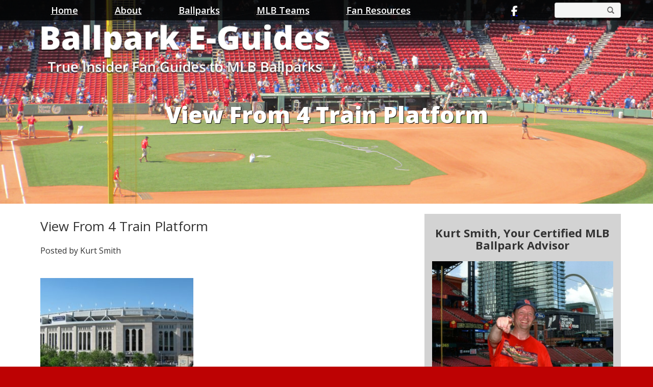

--- FILE ---
content_type: text/html; charset=UTF-8
request_url: https://ballparkeguides.com/yankee-stadium-guide/view-from-4-train-platform-2/
body_size: 11747
content:
	 <!DOCTYPE html>
<html lang="en-US">
  <head>
	<meta name="p:domain_verify" content="ee2e723c529782db4786962a1b41503d"/>
    <meta charset="UTF-8">
    <meta http-equiv="X-UA-Compatible" content="IE=edge">
    <meta name="viewport" content="width=device-width, initial-scale=1">
    <meta name="google-site-verification" content="7NaTJbAYW2FBxwfibgmR005IEufXfWVxWhASSGVTThg" />
	<meta name='robots' content='index, follow, max-image-preview:large, max-snippet:-1, max-video-preview:-1' />
	<style>img:is([sizes="auto" i], [sizes^="auto," i]) { contain-intrinsic-size: 3000px 1500px }</style>
	
	<!-- This site is optimized with the Yoast SEO plugin v26.4 - https://yoast.com/wordpress/plugins/seo/ -->
	<title>View From 4 Train Platform - MLB Ballpark Guides</title>
	<link rel="canonical" href="https://ballparkeguides.com/yankee-stadium-guide/view-from-4-train-platform-2/" />
	<meta property="og:locale" content="en_US" />
	<meta property="og:type" content="article" />
	<meta property="og:title" content="View From 4 Train Platform - MLB Ballpark Guides" />
	<meta property="og:url" content="https://ballparkeguides.com/yankee-stadium-guide/view-from-4-train-platform-2/" />
	<meta property="og:site_name" content="MLB Ballpark Guides" />
	<meta property="og:image" content="https://ballparkeguides.com/yankee-stadium-guide/view-from-4-train-platform-2" />
	<meta property="og:image:width" content="502" />
	<meta property="og:image:height" content="377" />
	<meta property="og:image:type" content="image/jpeg" />
	<meta name="twitter:card" content="summary_large_image" />
	<script type="application/ld+json" class="yoast-schema-graph">{"@context":"https://schema.org","@graph":[{"@type":"WebPage","@id":"https://ballparkeguides.com/yankee-stadium-guide/view-from-4-train-platform-2/","url":"https://ballparkeguides.com/yankee-stadium-guide/view-from-4-train-platform-2/","name":"View From 4 Train Platform - MLB Ballpark Guides","isPartOf":{"@id":"https://ballparkeguides.com/#website"},"primaryImageOfPage":{"@id":"https://ballparkeguides.com/yankee-stadium-guide/view-from-4-train-platform-2/#primaryimage"},"image":{"@id":"https://ballparkeguides.com/yankee-stadium-guide/view-from-4-train-platform-2/#primaryimage"},"thumbnailUrl":"https://ballparkeguides.com/wp-content/uploads/2022/10/View-From-4-Train-Platform.jpg","datePublished":"2022-10-16T17:05:03+00:00","breadcrumb":{"@id":"https://ballparkeguides.com/yankee-stadium-guide/view-from-4-train-platform-2/#breadcrumb"},"inLanguage":"en-US","potentialAction":[{"@type":"ReadAction","target":["https://ballparkeguides.com/yankee-stadium-guide/view-from-4-train-platform-2/"]}]},{"@type":"ImageObject","inLanguage":"en-US","@id":"https://ballparkeguides.com/yankee-stadium-guide/view-from-4-train-platform-2/#primaryimage","url":"https://ballparkeguides.com/wp-content/uploads/2022/10/View-From-4-Train-Platform.jpg","contentUrl":"https://ballparkeguides.com/wp-content/uploads/2022/10/View-From-4-Train-Platform.jpg","width":502,"height":377},{"@type":"BreadcrumbList","@id":"https://ballparkeguides.com/yankee-stadium-guide/view-from-4-train-platform-2/#breadcrumb","itemListElement":[{"@type":"ListItem","position":1,"name":"Home","item":"https://ballparkeguides.com/"},{"@type":"ListItem","position":2,"name":"Yankee Stadium Guide | New York Yankees Game Tips","item":"https://ballparkeguides.com/yankee-stadium-guide/"},{"@type":"ListItem","position":3,"name":"View From 4 Train Platform"}]},{"@type":"WebSite","@id":"https://ballparkeguides.com/#website","url":"https://ballparkeguides.com/","name":"MLB Ballpark Guides","description":"Ballpark E-Guides","potentialAction":[{"@type":"SearchAction","target":{"@type":"EntryPoint","urlTemplate":"https://ballparkeguides.com/?s={search_term_string}"},"query-input":{"@type":"PropertyValueSpecification","valueRequired":true,"valueName":"search_term_string"}}],"inLanguage":"en-US"}]}</script>
	<!-- / Yoast SEO plugin. -->


<link rel='dns-prefetch' href='//js.stripe.com' />
<link rel='dns-prefetch' href='//scripts.mediavine.com' />
<link rel="alternate" type="application/rss+xml" title="MLB Ballpark Guides &raquo; Feed" href="https://ballparkeguides.com/feed/" />
<link rel="alternate" type="application/rss+xml" title="MLB Ballpark Guides &raquo; Comments Feed" href="https://ballparkeguides.com/comments/feed/" />
<script type="text/javascript">
/* <![CDATA[ */
window._wpemojiSettings = {"baseUrl":"https:\/\/s.w.org\/images\/core\/emoji\/16.0.1\/72x72\/","ext":".png","svgUrl":"https:\/\/s.w.org\/images\/core\/emoji\/16.0.1\/svg\/","svgExt":".svg","source":{"concatemoji":"https:\/\/ballparkeguides.com\/wp-includes\/js\/wp-emoji-release.min.js?ver=6.8.3"}};
/*! This file is auto-generated */
!function(s,n){var o,i,e;function c(e){try{var t={supportTests:e,timestamp:(new Date).valueOf()};sessionStorage.setItem(o,JSON.stringify(t))}catch(e){}}function p(e,t,n){e.clearRect(0,0,e.canvas.width,e.canvas.height),e.fillText(t,0,0);var t=new Uint32Array(e.getImageData(0,0,e.canvas.width,e.canvas.height).data),a=(e.clearRect(0,0,e.canvas.width,e.canvas.height),e.fillText(n,0,0),new Uint32Array(e.getImageData(0,0,e.canvas.width,e.canvas.height).data));return t.every(function(e,t){return e===a[t]})}function u(e,t){e.clearRect(0,0,e.canvas.width,e.canvas.height),e.fillText(t,0,0);for(var n=e.getImageData(16,16,1,1),a=0;a<n.data.length;a++)if(0!==n.data[a])return!1;return!0}function f(e,t,n,a){switch(t){case"flag":return n(e,"\ud83c\udff3\ufe0f\u200d\u26a7\ufe0f","\ud83c\udff3\ufe0f\u200b\u26a7\ufe0f")?!1:!n(e,"\ud83c\udde8\ud83c\uddf6","\ud83c\udde8\u200b\ud83c\uddf6")&&!n(e,"\ud83c\udff4\udb40\udc67\udb40\udc62\udb40\udc65\udb40\udc6e\udb40\udc67\udb40\udc7f","\ud83c\udff4\u200b\udb40\udc67\u200b\udb40\udc62\u200b\udb40\udc65\u200b\udb40\udc6e\u200b\udb40\udc67\u200b\udb40\udc7f");case"emoji":return!a(e,"\ud83e\udedf")}return!1}function g(e,t,n,a){var r="undefined"!=typeof WorkerGlobalScope&&self instanceof WorkerGlobalScope?new OffscreenCanvas(300,150):s.createElement("canvas"),o=r.getContext("2d",{willReadFrequently:!0}),i=(o.textBaseline="top",o.font="600 32px Arial",{});return e.forEach(function(e){i[e]=t(o,e,n,a)}),i}function t(e){var t=s.createElement("script");t.src=e,t.defer=!0,s.head.appendChild(t)}"undefined"!=typeof Promise&&(o="wpEmojiSettingsSupports",i=["flag","emoji"],n.supports={everything:!0,everythingExceptFlag:!0},e=new Promise(function(e){s.addEventListener("DOMContentLoaded",e,{once:!0})}),new Promise(function(t){var n=function(){try{var e=JSON.parse(sessionStorage.getItem(o));if("object"==typeof e&&"number"==typeof e.timestamp&&(new Date).valueOf()<e.timestamp+604800&&"object"==typeof e.supportTests)return e.supportTests}catch(e){}return null}();if(!n){if("undefined"!=typeof Worker&&"undefined"!=typeof OffscreenCanvas&&"undefined"!=typeof URL&&URL.createObjectURL&&"undefined"!=typeof Blob)try{var e="postMessage("+g.toString()+"("+[JSON.stringify(i),f.toString(),p.toString(),u.toString()].join(",")+"));",a=new Blob([e],{type:"text/javascript"}),r=new Worker(URL.createObjectURL(a),{name:"wpTestEmojiSupports"});return void(r.onmessage=function(e){c(n=e.data),r.terminate(),t(n)})}catch(e){}c(n=g(i,f,p,u))}t(n)}).then(function(e){for(var t in e)n.supports[t]=e[t],n.supports.everything=n.supports.everything&&n.supports[t],"flag"!==t&&(n.supports.everythingExceptFlag=n.supports.everythingExceptFlag&&n.supports[t]);n.supports.everythingExceptFlag=n.supports.everythingExceptFlag&&!n.supports.flag,n.DOMReady=!1,n.readyCallback=function(){n.DOMReady=!0}}).then(function(){return e}).then(function(){var e;n.supports.everything||(n.readyCallback(),(e=n.source||{}).concatemoji?t(e.concatemoji):e.wpemoji&&e.twemoji&&(t(e.twemoji),t(e.wpemoji)))}))}((window,document),window._wpemojiSettings);
/* ]]> */
</script>
<style id='wp-emoji-styles-inline-css' type='text/css'>

	img.wp-smiley, img.emoji {
		display: inline !important;
		border: none !important;
		box-shadow: none !important;
		height: 1em !important;
		width: 1em !important;
		margin: 0 0.07em !important;
		vertical-align: -0.1em !important;
		background: none !important;
		padding: 0 !important;
	}
</style>
<link rel='stylesheet' id='wp-block-library-css' href='https://ballparkeguides.com/wp-includes/css/dist/block-library/style.min.css?ver=6.8.3' type='text/css' media='all' />
<style id='classic-theme-styles-inline-css' type='text/css'>
/*! This file is auto-generated */
.wp-block-button__link{color:#fff;background-color:#32373c;border-radius:9999px;box-shadow:none;text-decoration:none;padding:calc(.667em + 2px) calc(1.333em + 2px);font-size:1.125em}.wp-block-file__button{background:#32373c;color:#fff;text-decoration:none}
</style>
<style id='global-styles-inline-css' type='text/css'>
:root{--wp--preset--aspect-ratio--square: 1;--wp--preset--aspect-ratio--4-3: 4/3;--wp--preset--aspect-ratio--3-4: 3/4;--wp--preset--aspect-ratio--3-2: 3/2;--wp--preset--aspect-ratio--2-3: 2/3;--wp--preset--aspect-ratio--16-9: 16/9;--wp--preset--aspect-ratio--9-16: 9/16;--wp--preset--color--black: #000000;--wp--preset--color--cyan-bluish-gray: #abb8c3;--wp--preset--color--white: #ffffff;--wp--preset--color--pale-pink: #f78da7;--wp--preset--color--vivid-red: #cf2e2e;--wp--preset--color--luminous-vivid-orange: #ff6900;--wp--preset--color--luminous-vivid-amber: #fcb900;--wp--preset--color--light-green-cyan: #7bdcb5;--wp--preset--color--vivid-green-cyan: #00d084;--wp--preset--color--pale-cyan-blue: #8ed1fc;--wp--preset--color--vivid-cyan-blue: #0693e3;--wp--preset--color--vivid-purple: #9b51e0;--wp--preset--gradient--vivid-cyan-blue-to-vivid-purple: linear-gradient(135deg,rgba(6,147,227,1) 0%,rgb(155,81,224) 100%);--wp--preset--gradient--light-green-cyan-to-vivid-green-cyan: linear-gradient(135deg,rgb(122,220,180) 0%,rgb(0,208,130) 100%);--wp--preset--gradient--luminous-vivid-amber-to-luminous-vivid-orange: linear-gradient(135deg,rgba(252,185,0,1) 0%,rgba(255,105,0,1) 100%);--wp--preset--gradient--luminous-vivid-orange-to-vivid-red: linear-gradient(135deg,rgba(255,105,0,1) 0%,rgb(207,46,46) 100%);--wp--preset--gradient--very-light-gray-to-cyan-bluish-gray: linear-gradient(135deg,rgb(238,238,238) 0%,rgb(169,184,195) 100%);--wp--preset--gradient--cool-to-warm-spectrum: linear-gradient(135deg,rgb(74,234,220) 0%,rgb(151,120,209) 20%,rgb(207,42,186) 40%,rgb(238,44,130) 60%,rgb(251,105,98) 80%,rgb(254,248,76) 100%);--wp--preset--gradient--blush-light-purple: linear-gradient(135deg,rgb(255,206,236) 0%,rgb(152,150,240) 100%);--wp--preset--gradient--blush-bordeaux: linear-gradient(135deg,rgb(254,205,165) 0%,rgb(254,45,45) 50%,rgb(107,0,62) 100%);--wp--preset--gradient--luminous-dusk: linear-gradient(135deg,rgb(255,203,112) 0%,rgb(199,81,192) 50%,rgb(65,88,208) 100%);--wp--preset--gradient--pale-ocean: linear-gradient(135deg,rgb(255,245,203) 0%,rgb(182,227,212) 50%,rgb(51,167,181) 100%);--wp--preset--gradient--electric-grass: linear-gradient(135deg,rgb(202,248,128) 0%,rgb(113,206,126) 100%);--wp--preset--gradient--midnight: linear-gradient(135deg,rgb(2,3,129) 0%,rgb(40,116,252) 100%);--wp--preset--font-size--small: 13px;--wp--preset--font-size--medium: 20px;--wp--preset--font-size--large: 36px;--wp--preset--font-size--x-large: 42px;--wp--preset--spacing--20: 0.44rem;--wp--preset--spacing--30: 0.67rem;--wp--preset--spacing--40: 1rem;--wp--preset--spacing--50: 1.5rem;--wp--preset--spacing--60: 2.25rem;--wp--preset--spacing--70: 3.38rem;--wp--preset--spacing--80: 5.06rem;--wp--preset--shadow--natural: 6px 6px 9px rgba(0, 0, 0, 0.2);--wp--preset--shadow--deep: 12px 12px 50px rgba(0, 0, 0, 0.4);--wp--preset--shadow--sharp: 6px 6px 0px rgba(0, 0, 0, 0.2);--wp--preset--shadow--outlined: 6px 6px 0px -3px rgba(255, 255, 255, 1), 6px 6px rgba(0, 0, 0, 1);--wp--preset--shadow--crisp: 6px 6px 0px rgba(0, 0, 0, 1);}:where(.is-layout-flex){gap: 0.5em;}:where(.is-layout-grid){gap: 0.5em;}body .is-layout-flex{display: flex;}.is-layout-flex{flex-wrap: wrap;align-items: center;}.is-layout-flex > :is(*, div){margin: 0;}body .is-layout-grid{display: grid;}.is-layout-grid > :is(*, div){margin: 0;}:where(.wp-block-columns.is-layout-flex){gap: 2em;}:where(.wp-block-columns.is-layout-grid){gap: 2em;}:where(.wp-block-post-template.is-layout-flex){gap: 1.25em;}:where(.wp-block-post-template.is-layout-grid){gap: 1.25em;}.has-black-color{color: var(--wp--preset--color--black) !important;}.has-cyan-bluish-gray-color{color: var(--wp--preset--color--cyan-bluish-gray) !important;}.has-white-color{color: var(--wp--preset--color--white) !important;}.has-pale-pink-color{color: var(--wp--preset--color--pale-pink) !important;}.has-vivid-red-color{color: var(--wp--preset--color--vivid-red) !important;}.has-luminous-vivid-orange-color{color: var(--wp--preset--color--luminous-vivid-orange) !important;}.has-luminous-vivid-amber-color{color: var(--wp--preset--color--luminous-vivid-amber) !important;}.has-light-green-cyan-color{color: var(--wp--preset--color--light-green-cyan) !important;}.has-vivid-green-cyan-color{color: var(--wp--preset--color--vivid-green-cyan) !important;}.has-pale-cyan-blue-color{color: var(--wp--preset--color--pale-cyan-blue) !important;}.has-vivid-cyan-blue-color{color: var(--wp--preset--color--vivid-cyan-blue) !important;}.has-vivid-purple-color{color: var(--wp--preset--color--vivid-purple) !important;}.has-black-background-color{background-color: var(--wp--preset--color--black) !important;}.has-cyan-bluish-gray-background-color{background-color: var(--wp--preset--color--cyan-bluish-gray) !important;}.has-white-background-color{background-color: var(--wp--preset--color--white) !important;}.has-pale-pink-background-color{background-color: var(--wp--preset--color--pale-pink) !important;}.has-vivid-red-background-color{background-color: var(--wp--preset--color--vivid-red) !important;}.has-luminous-vivid-orange-background-color{background-color: var(--wp--preset--color--luminous-vivid-orange) !important;}.has-luminous-vivid-amber-background-color{background-color: var(--wp--preset--color--luminous-vivid-amber) !important;}.has-light-green-cyan-background-color{background-color: var(--wp--preset--color--light-green-cyan) !important;}.has-vivid-green-cyan-background-color{background-color: var(--wp--preset--color--vivid-green-cyan) !important;}.has-pale-cyan-blue-background-color{background-color: var(--wp--preset--color--pale-cyan-blue) !important;}.has-vivid-cyan-blue-background-color{background-color: var(--wp--preset--color--vivid-cyan-blue) !important;}.has-vivid-purple-background-color{background-color: var(--wp--preset--color--vivid-purple) !important;}.has-black-border-color{border-color: var(--wp--preset--color--black) !important;}.has-cyan-bluish-gray-border-color{border-color: var(--wp--preset--color--cyan-bluish-gray) !important;}.has-white-border-color{border-color: var(--wp--preset--color--white) !important;}.has-pale-pink-border-color{border-color: var(--wp--preset--color--pale-pink) !important;}.has-vivid-red-border-color{border-color: var(--wp--preset--color--vivid-red) !important;}.has-luminous-vivid-orange-border-color{border-color: var(--wp--preset--color--luminous-vivid-orange) !important;}.has-luminous-vivid-amber-border-color{border-color: var(--wp--preset--color--luminous-vivid-amber) !important;}.has-light-green-cyan-border-color{border-color: var(--wp--preset--color--light-green-cyan) !important;}.has-vivid-green-cyan-border-color{border-color: var(--wp--preset--color--vivid-green-cyan) !important;}.has-pale-cyan-blue-border-color{border-color: var(--wp--preset--color--pale-cyan-blue) !important;}.has-vivid-cyan-blue-border-color{border-color: var(--wp--preset--color--vivid-cyan-blue) !important;}.has-vivid-purple-border-color{border-color: var(--wp--preset--color--vivid-purple) !important;}.has-vivid-cyan-blue-to-vivid-purple-gradient-background{background: var(--wp--preset--gradient--vivid-cyan-blue-to-vivid-purple) !important;}.has-light-green-cyan-to-vivid-green-cyan-gradient-background{background: var(--wp--preset--gradient--light-green-cyan-to-vivid-green-cyan) !important;}.has-luminous-vivid-amber-to-luminous-vivid-orange-gradient-background{background: var(--wp--preset--gradient--luminous-vivid-amber-to-luminous-vivid-orange) !important;}.has-luminous-vivid-orange-to-vivid-red-gradient-background{background: var(--wp--preset--gradient--luminous-vivid-orange-to-vivid-red) !important;}.has-very-light-gray-to-cyan-bluish-gray-gradient-background{background: var(--wp--preset--gradient--very-light-gray-to-cyan-bluish-gray) !important;}.has-cool-to-warm-spectrum-gradient-background{background: var(--wp--preset--gradient--cool-to-warm-spectrum) !important;}.has-blush-light-purple-gradient-background{background: var(--wp--preset--gradient--blush-light-purple) !important;}.has-blush-bordeaux-gradient-background{background: var(--wp--preset--gradient--blush-bordeaux) !important;}.has-luminous-dusk-gradient-background{background: var(--wp--preset--gradient--luminous-dusk) !important;}.has-pale-ocean-gradient-background{background: var(--wp--preset--gradient--pale-ocean) !important;}.has-electric-grass-gradient-background{background: var(--wp--preset--gradient--electric-grass) !important;}.has-midnight-gradient-background{background: var(--wp--preset--gradient--midnight) !important;}.has-small-font-size{font-size: var(--wp--preset--font-size--small) !important;}.has-medium-font-size{font-size: var(--wp--preset--font-size--medium) !important;}.has-large-font-size{font-size: var(--wp--preset--font-size--large) !important;}.has-x-large-font-size{font-size: var(--wp--preset--font-size--x-large) !important;}
:where(.wp-block-post-template.is-layout-flex){gap: 1.25em;}:where(.wp-block-post-template.is-layout-grid){gap: 1.25em;}
:where(.wp-block-columns.is-layout-flex){gap: 2em;}:where(.wp-block-columns.is-layout-grid){gap: 2em;}
:root :where(.wp-block-pullquote){font-size: 1.5em;line-height: 1.6;}
</style>
<link rel='stylesheet' id='wpos-slick-style-css' href='https://ballparkeguides.com/wp-content/plugins/blog-designer-for-post-and-widget/assets/css/slick.css?ver=2.7.7' type='text/css' media='all' />
<link rel='stylesheet' id='bdpw-public-css-css' href='https://ballparkeguides.com/wp-content/plugins/blog-designer-for-post-and-widget/assets/css/bdpw-public.css?ver=2.7.7' type='text/css' media='all' />
<link rel='stylesheet' id='contact-form-7-css' href='https://ballparkeguides.com/wp-content/plugins/contact-form-7/includes/css/styles.css?ver=6.1.3' type='text/css' media='all' />
<link rel='stylesheet' id='wpedon-css' href='https://ballparkeguides.com/wp-content/plugins/easy-paypal-donation/assets/css/wpedon.css?ver=1.5.1' type='text/css' media='all' />
<link rel='stylesheet' id='lsow-animate-css' href='https://ballparkeguides.com/wp-content/plugins/livemesh-siteorigin-widgets/assets/css/animate.css?ver=3.9.2' type='text/css' media='all' />
<link rel='stylesheet' id='lsow-frontend-css' href='https://ballparkeguides.com/wp-content/plugins/livemesh-siteorigin-widgets/assets/css/lsow-frontend.css?ver=3.9.2' type='text/css' media='all' />
<link rel='stylesheet' id='lsow-icon-list-css' href='https://ballparkeguides.com/wp-content/plugins/livemesh-siteorigin-widgets/includes/widgets/lsow-icon-list-widget/css/style.css?ver=1.70.2' type='text/css' media='all' />
<link rel='stylesheet' id='lsow-icon-list-default-5ef8ae224434-css' href='https://ballparkeguides.com/wp-content/uploads/siteorigin-widgets/lsow-icon-list-default-5ef8ae224434.css?ver=6.8.3' type='text/css' media='all' />
<link rel='stylesheet' id='blog-css-css' href='https://ballparkeguides.com/wp-content/themes/vlm/css/blog.css?ver=6.8.3' type='text/css' media='all' />
<link rel='stylesheet' id='bootstrap-css-css' href='https://ballparkeguides.com/wp-content/themes/vlm/css/bootstrap.css?ver=6.8.3' type='text/css' media='all' />
<link rel='stylesheet' id='style-css-css' href='https://ballparkeguides.com/wp-content/themes/vlm/style.css?ver=6.8.3' type='text/css' media='all' />
<link rel='stylesheet' id='upw_theme_standard-css' href='https://ballparkeguides.com/wp-content/plugins/ultimate-posts-widget/css/upw-theme-standard.min.css?ver=6.8.3' type='text/css' media='all' />
<link rel='stylesheet' id='heateor_sss_frontend_css-css' href='https://ballparkeguides.com/wp-content/plugins/sassy-social-share/public/css/sassy-social-share-public.css?ver=3.3.79' type='text/css' media='all' />
<style id='heateor_sss_frontend_css-inline-css' type='text/css'>
.heateor_sss_button_instagram span.heateor_sss_svg,a.heateor_sss_instagram span.heateor_sss_svg{background:radial-gradient(circle at 30% 107%,#fdf497 0,#fdf497 5%,#fd5949 45%,#d6249f 60%,#285aeb 90%)}.heateor_sss_horizontal_sharing .heateor_sss_svg,.heateor_sss_standard_follow_icons_container .heateor_sss_svg{color:#fff;border-width:0px;border-style:solid;border-color:transparent}.heateor_sss_horizontal_sharing .heateorSssTCBackground{color:#666}.heateor_sss_horizontal_sharing span.heateor_sss_svg:hover,.heateor_sss_standard_follow_icons_container span.heateor_sss_svg:hover{border-color:transparent;}.heateor_sss_vertical_sharing span.heateor_sss_svg,.heateor_sss_floating_follow_icons_container span.heateor_sss_svg{color:#fff;border-width:0px;border-style:solid;border-color:transparent;}.heateor_sss_vertical_sharing .heateorSssTCBackground{color:#666;}.heateor_sss_vertical_sharing span.heateor_sss_svg:hover,.heateor_sss_floating_follow_icons_container span.heateor_sss_svg:hover{border-color:transparent;}@media screen and (max-width:783px) {.heateor_sss_vertical_sharing{display:none!important}}div.heateor_sss_mobile_footer{display:none;}@media screen and (max-width:783px){div.heateor_sss_bottom_sharing .heateorSssTCBackground{background-color:white}div.heateor_sss_bottom_sharing{width:100%!important;left:0!important;}div.heateor_sss_bottom_sharing a{width:11.111111111111% !important;}div.heateor_sss_bottom_sharing .heateor_sss_svg{width: 100% !important;}div.heateor_sss_bottom_sharing div.heateorSssTotalShareCount{font-size:1em!important;line-height:28px!important}div.heateor_sss_bottom_sharing div.heateorSssTotalShareText{font-size:.7em!important;line-height:0px!important}div.heateor_sss_mobile_footer{display:block;height:40px;}.heateor_sss_bottom_sharing{padding:0!important;display:block!important;width:auto!important;bottom:-2px!important;top: auto!important;}.heateor_sss_bottom_sharing .heateor_sss_square_count{line-height:inherit;}.heateor_sss_bottom_sharing .heateorSssSharingArrow{display:none;}.heateor_sss_bottom_sharing .heateorSssTCBackground{margin-right:1.1em!important}}
</style>
<!--n2css--><!--n2js--><script type="text/javascript" src="https://ballparkeguides.com/wp-includes/js/tinymce/tinymce.min.js?ver=49110-20250317" id="wp-tinymce-root-js"></script>
<script type="text/javascript" src="https://ballparkeguides.com/wp-includes/js/tinymce/plugins/compat3x/plugin.min.js?ver=49110-20250317" id="wp-tinymce-js"></script>
<script type="text/javascript" src="https://ballparkeguides.com/wp-includes/js/jquery/jquery.min.js?ver=3.7.1" id="jquery-core-js"></script>
<script type="text/javascript" src="https://ballparkeguides.com/wp-includes/js/jquery/jquery-migrate.min.js?ver=3.4.1" id="jquery-migrate-js"></script>
<script type="text/javascript" async="async" fetchpriority="high" data-noptimize="1" data-cfasync="false" src="https://scripts.mediavine.com/tags/ballpark-e-guides.js?ver=6.8.3" id="mv-script-wrapper-js"></script>
<script type="text/javascript" src="https://ballparkeguides.com/wp-content/plugins/livemesh-siteorigin-widgets/assets/js/jquery.waypoints.min.js?ver=3.9.2" id="lsow-waypoints-js"></script>
<script type="text/javascript" src="https://ballparkeguides.com/wp-content/plugins/livemesh-siteorigin-widgets/assets/js/jquery.powertip.min.js?ver=3.9.2" id="lsow-tooltips-js"></script>
<script type="text/javascript" src="https://ballparkeguides.com/wp-content/plugins/livemesh-siteorigin-widgets/includes/widgets/lsow-icon-list-widget/js/icon-list.min.js?ver=1.70.2" id="lsow-icon-list-js"></script>
<script type="text/javascript" src="https://ballparkeguides.com/wp-content/themes/vlm/js/html5shiv.js?ver=3.7.2" id="html5shiv-js-js"></script>
<script type="text/javascript" src="https://ballparkeguides.com/wp-content/themes/vlm/js/respond.js?ver=1.4.2" id="respond-js-js"></script>
<link rel="https://api.w.org/" href="https://ballparkeguides.com/wp-json/" /><link rel="alternate" title="JSON" type="application/json" href="https://ballparkeguides.com/wp-json/wp/v2/media/9968" /><link rel="EditURI" type="application/rsd+xml" title="RSD" href="https://ballparkeguides.com/xmlrpc.php?rsd" />
<meta name="generator" content="WordPress 6.8.3" />
<link rel='shortlink' href='https://ballparkeguides.com/?p=9968' />
<link rel="alternate" title="oEmbed (JSON)" type="application/json+oembed" href="https://ballparkeguides.com/wp-json/oembed/1.0/embed?url=https%3A%2F%2Fballparkeguides.com%2Fyankee-stadium-guide%2Fview-from-4-train-platform-2%2F" />
<link rel="alternate" title="oEmbed (XML)" type="text/xml+oembed" href="https://ballparkeguides.com/wp-json/oembed/1.0/embed?url=https%3A%2F%2Fballparkeguides.com%2Fyankee-stadium-guide%2Fview-from-4-train-platform-2%2F&#038;format=xml" />
        <script type="text/javascript">
            (function () {
                window.lsow_fs = {can_use_premium_code: false};
            })();
        </script>
        <!-- Google tag (gtag.js) -->
<script async src="https://www.googletagmanager.com/gtag/js?id=G-J3ZN4DEH5T"></script>
<script>
  window.dataLayer = window.dataLayer || [];
  function gtag(){dataLayer.push(arguments);}
  gtag('js', new Date());

  gtag('config', 'G-J3ZN4DEH5T');
</script>		<style type="text/css" id="wp-custom-css">
			.embed-responsive.embed-responsive-16by9 {
    padding-bottom: 0;
}
p {
font-size:16px;
}

/* Standard links */
a {
    text-decoration: underline;
}

a {
    color: #0000FF;
}

/* Visited links */
a:visited {
    color: #6600CC;
}

/* Hover links */
a:hover {
    font-weight: bold;
}

/* Custom link color for single post */
.postid-15286 a {
    color: #002D72 !important;
}

/* Custom link color for single post */
.postid-14446 a {
    color: #CE1141 !important;
}

/* Custom link color for single post */
.postid-14653 a {
    color: #002B5C !important;
}

/* Custom link color for single post */
.postid-14757 a {
    color: #C41E3A !important;
}

/* Custom link color for single post */
.postid-15080 a {
    color: #C41E3A !important;
}

/* Custom link color for single post */
.postid-15157 a {
    color: #C41E3A !important;
}

/* Custom link color for single post */
.postid-15207 a {
    color: #C41E3A !important;
}

/* MV CSS */
@media only screen and (max-width: 359px) {
    .single-post .main-background > .container {
        padding-left: 10px !important;
        padding-right: 10px !important;
    }
    .single-post .blog-main {
        padding-left: 0px !important;
        padding-right: 0px !important;
    }
}
/* END OF CSS */
		</style>
		<link href="https://fonts.googleapis.com/css?family=Open+Sans:300,400,600,700,800" rel="stylesheet">
<link href="https://fonts.googleapis.com/css?family=Lato" rel="stylesheet">
 </head>
  <body class="attachment wp-singular attachment-template-default single single-attachment postid-9968 attachmentid-9968 attachment-jpeg wp-theme-vlm grow-content-body">

<div class="main-background">

		
		<div id="header-wrapper" class="clearfix" style="
		background: #fff;
		background: url('https://ballparkeguides.com/wp-content/uploads/2017/02/default_header.jpg')no-repeat center center;
		background-size: cover;
		-moz-background-size: cover;
		-webkit-background-size: cover;
		-o-background-size: cover;">


  <div id="top-menu-wrapper" class="clearfix"> <div id="top-menu-container">

</div></div>

   <div class="blog-header">
     <div class="container">
<div id="logo"><a href="https://ballparkeguides.com/"><img src="https://ballparkeguides.com/wp-content/themes/vlm/images/logo.png" width="600" height="137" alt="" /></a></div><!-- end of #logo -->
     </div></div><!-- end blog header-->
   <nav class="navbar navbar-default navbar-static-top" role="navigation">
     <div class="container">	   
              <div id="search-3" class="top-widget widget_search"><form role="search" method="get" class="search-form" action="https://ballparkeguides.com/">
<div class="input-group">
      <input type="search" class="form-control" placeholder="" value="" name="s" title="Search for:">
    <span class="input-group-btn">
        <button type="submit" class="btn btn-primary" type="button"><span class="glyphicon glyphicon-search"></span></button>
    </span>
</div><!-- /input-group -->
</form>
</div><div id="lsow-icon-list-2" class="top-widget widget_lsow-icon-list"><div
			
			class="so-widget-lsow-icon-list so-widget-lsow-icon-list-default-5ef8ae224434"
			
		>
<div class="lsow-icon-list lsow-alignleft"><div class="lsow-icon-list-item "  title=""><a class="lsow-icon-wrapper" href="https://www.facebook.com/BallparkEGuides/" ><span class="sow-icon-fontawesome sow-fab" data-sow-icon="&#xf39e;"
		 
		aria-hidden="true"></span></a></div><!-- .lsow-icon-list-item --></div><!-- .lsow-icon-list --></div></div>       
      	         <div class="navbar-header">
         <button type="button" class="navbar-toggle collapsed" data-toggle="collapse" data-target=".navbar-collapse" aria-expanded="false" aria-controls="navbar">
           <span class="sr-only">Toggle navigation</span>
           <span class="icon-bar"></span>
           <span class="icon-bar"></span>
           <span class="icon-bar"></span>
         </button>
         <a class="navbar-brand" href="https://ballparkeguides.com/"><img src="https://ballparkeguides.com/wp-content/themes/vlm/images/logo.png" width="300" height="50" alt="" /></a>
       </div>
   <div id="bs-example-navbar-collapse-1" class="collapse navbar-collapse"><ul id="menu-main-navigation" class="nav navbar-nav"><li id="menu-item-499" class="menu-item menu-item-type-custom menu-item-object-custom menu-item-home menu-item-499"><a title="Home" href="https://ballparkeguides.com/">Home</a></li>
<li id="menu-item-502" class="menu-item menu-item-type-custom menu-item-object-custom menu-item-has-children menu-item-502 dropdown"><a title="About" href="#" data-toggle="dropdown" class="dropdown-toggle" aria-haspopup="true">About <span class="caret"></span></a>
<ul role="menu" class=" dropdown-menu">
	<li id="menu-item-11093" class="menu-item menu-item-type-post_type menu-item-object-page menu-item-11093"><a title="Read My Blog" href="https://ballparkeguides.com/read-my-blog/">Read My Blog</a></li>
	<li id="menu-item-507" class="menu-item menu-item-type-post_type menu-item-object-page menu-item-507"><a title="About Kurt Smith" href="https://ballparkeguides.com/who-is-kurt-smith/">About Kurt Smith</a></li>
	<li id="menu-item-501" class="menu-item menu-item-type-post_type menu-item-object-page menu-item-501"><a title="Contact" href="https://ballparkeguides.com/contact-us/">Contact</a></li>
</ul>
</li>
<li id="menu-item-503" class="menu-item menu-item-type-post_type menu-item-object-page menu-item-503"><a title="Ballparks" href="https://ballparkeguides.com/ballparks/">Ballparks</a></li>
<li id="menu-item-505" class="menu-item menu-item-type-post_type menu-item-object-page menu-item-505"><a title="MLB Teams" href="https://ballparkeguides.com/mlb-teams/">MLB Teams</a></li>
<li id="menu-item-7817" class="menu-item menu-item-type-post_type menu-item-object-page menu-item-7817"><a title="Fan Resources" href="https://ballparkeguides.com/baseball-fan-resources/">Fan Resources</a></li>
</ul></div>





<!--/.nav-collapse -->
     </div>
  


 </nav>

<h1 class="page-title container">View From 4 Train Platform</h1>
</div><!-- end of #header-wrapper -->
    <div class="container">
      <div class="row page-content">
        <div class="col-md-8 blog-main">
			<div class="post-thumbnail2">
			</div>
			
			
			
      	        <div class="blog-post" id="post-9968" class="post-9968 attachment type-attachment status-inherit hentry mv-content-wrapper grow-content-main">
                <h2 class="blog-post-title">View From 4 Train Platform</a></h2>
                        <p class="blog-post-meta"> October 16, 2022</p>
<p>Posted by Kurt Smith</p>
        

                <div class="entry clearfix">
        <p class="attachment"><a href='https://ballparkeguides.com/wp-content/uploads/2022/10/View-From-4-Train-Platform.jpg'><img fetchpriority="high" decoding="async" width="300" height="225" src="https://ballparkeguides.com/wp-content/uploads/2022/10/View-From-4-Train-Platform-300x225.jpg" class="attachment-medium size-medium" alt="" srcset="https://ballparkeguides.com/wp-content/uploads/2022/10/View-From-4-Train-Platform-300x225.jpg 300w, https://ballparkeguides.com/wp-content/uploads/2022/10/View-From-4-Train-Platform.jpg 502w" sizes="(max-width: 300px) 100vw, 300px" /></a></p>
        </div>
                        <p class="blog-post-meta">
                <span class="glyphicon glyphicon-folder-open"></span> Posted in  
        <strong>|</strong>
         
         
      
      </div><!-- /.blog-post -->
      <!--
      <rdf:RDF xmlns:rdf="http://www.w3.org/1999/02/22-rdf-syntax-ns#"
			xmlns:dc="http://purl.org/dc/elements/1.1/"
			xmlns:trackback="http://madskills.com/public/xml/rss/module/trackback/">
		<rdf:Description rdf:about="https://ballparkeguides.com/yankee-stadium-guide/view-from-4-train-platform-2/"
    dc:identifier="https://ballparkeguides.com/yankee-stadium-guide/view-from-4-train-platform-2/"
    dc:title="View From 4 Train Platform"
    trackback:ping="https://ballparkeguides.com/yankee-stadium-guide/view-from-4-train-platform-2/trackback/" />
</rdf:RDF>      -->
      
            
      			
			<h2 style="text-align: center;"><strong>Want to save money on baseball tickets, parking, gear and everything else?</strong></h2>

<h2 style="text-align: center;"><strong>Check out my <a href="http://ballparkeguides.com/baseball-fan-resources/" target="_blank" rel="noopener">Fan Resources Page</a>!!</strong></h2>

<p style="text-align: center;"><em>If you go to baseball games, <strong>you’re going to spend money</strong>...on tickets, parking, food, and souvenirs, not to mention hotels and travel expenses if you’re going on a baseball road trip.</em></p>

<p style="text-align: center;"><em>I’m here to help…<a href="http://ballparkeguides.com/baseball-fan-resources/" target="_blank" rel="noopener">click here to see my Fan Resources page</a>, where I share <strong>some of my favorite recommendations</strong> for buying tickets, booking baseball parking and saving on travel expenses!</em></p>
			
			
        </div><!-- /.blog-main -->
        		
        <div id="navContainer" class="col-md-4 col-sm-offset-1 blog-sidebar">

          <div id="text-5" class="sidebar-module widget widget_text">			<div class="textwidget"><h3 style="text-align: center;"><strong>Kurt Smith, </strong><strong>Your Certified MLB Ballpark Advisor</strong></h3>
<p><img loading="lazy" decoding="async" class="aligncenter wp-image-15201" src="https://ballparkeguides.com/wp-content/uploads/2025/12/KurtBuschProfile-Crop-300x246.jpg" alt="" width="400" height="327" srcset="https://ballparkeguides.com/wp-content/uploads/2025/12/KurtBuschProfile-Crop-300x246.jpg 300w, https://ballparkeguides.com/wp-content/uploads/2025/12/KurtBuschProfile-Crop-1024x838.jpg 1024w, https://ballparkeguides.com/wp-content/uploads/2025/12/KurtBuschProfile-Crop-768x629.jpg 768w, https://ballparkeguides.com/wp-content/uploads/2025/12/KurtBuschProfile-Crop.jpg 1228w" sizes="auto, (max-width: 400px) 100vw, 400px" /></p>
<h3 style="text-align: center;"><strong>(More about Kurt <a href="https://ballparkeguides.com/who-is-kurt-smith/" target="_blank" rel="noopener">here</a>&#8230;)</strong></h3>
<h3 style="text-align: center;"><strong>Taking a baseball trip?</strong><br />
<strong>Check out my <a href="https://ballparkeguides.com/baseball-fan-resources/" target="_blank" rel="noopener">Baseball Fan Resources page</a>!</strong></h3>
</div>
		</div><div id="sticky-posts-2" class="sidebar-module widget widget_ultimate_posts"><h4>Recent Posts</h4>

<div class="upw-posts hfeed">

  
      
        
        <article class="post-15286 post type-post status-publish format-standard has-post-thumbnail hentry category-ballpark-transit category-blog category-citi-field category-mlb-ballpark-guides category-new-york-mets tag-7-train-citi-field tag-7-train-new-york-mets-ballpark tag-bicycle-to-citi-field tag-citi-field-q48-bus tag-citi-field-transit-guide tag-citibike-citi-field-stations tag-how-to-get-to-citi-field tag-how-to-get-to-new-york-mets-ballpark tag-how-to-save-money-citi-field tag-lirr-train-citi-field tag-mta-citi-field tag-rideshare-to-citi-field tag-seastreak-ferry-citi-field mv-content-wrapper grow-content-main">

          <header>

            
                          <h4 class="entry-title">
                <a href="https://ballparkeguides.com/how-to-get-to-citi-field-transit-guide/" rel="bookmark">
                  How To Get To Citi Field (Transit Guide) | New York Mets                </a>
              </h4>
            
            
          </header>

          
          <footer>

            
            
            
          </footer>

        </article>

      
        
        <article class="post-15207 post type-post status-publish format-standard has-post-thumbnail hentry category-ballpark-food category-blog category-busch-stadium category-mlb-ballpark-guides category-st-louis-cardinals tag-big-chick-busch-stadium tag-bring-your-own-food-busch-stadium tag-busch-stadium-bag-policy tag-busch-stadium-food tag-busch-stadium-gluten-free tag-busch-stadium-hot-dogs tag-busch-stadium-pizza tag-busch-stadium-vegan tag-st-louis-cardinals-game-menu tag-what-to-eat-at-busch-stadium mv-content-wrapper grow-content-main">

          <header>

            
                          <h4 class="entry-title">
                <a href="https://ballparkeguides.com/busch-stadium-food-menu-st-louis-cardinals/" rel="bookmark">
                  Busch Stadium Food Menu Guide | St. Louis Cardinals                </a>
              </h4>
            
            
          </header>

          
          <footer>

            
            
            
          </footer>

        </article>

      
        
        <article class="post-15157 post type-post status-publish format-standard has-post-thumbnail hentry category-ballpark-parking category-ballpark-transit category-blog category-busch-stadium category-mlb-ballpark-guides category-st-louis-cardinals tag-busch-stadium-shuttles tag-casino-queen-sports-shuttle tag-list-of-cardinals-shuttles tag-shuttles-to-busch-stadium-events tag-shuttles-to-cardinals-games tag-soulard-busch-stadium-shuttles tag-soulard-cardinals-shuttles tag-st-louis-bars-with-cardinals-shuttles mv-content-wrapper grow-content-main">

          <header>

            
                          <h4 class="entry-title">
                <a href="https://ballparkeguides.com/busch-stadium-shuttles-st-louis-cardinals/" rel="bookmark">
                  Busch Stadium Shuttles For St. Louis Cardinals Games                </a>
              </h4>
            
            
          </header>

          
          <footer>

            
            
            
          </footer>

        </article>

      
        
        <article class="post-15080 post type-post status-publish format-standard has-post-thumbnail hentry category-ballpark-parking category-blog category-busch-stadium category-mlb-ballpark-guides category-st-louis-cardinals tag-busch-stadium-free-parking tag-busch-stadium-metered-parking tag-busch-stadium-parking tag-busch-stadium-parking-garages tag-busch-stadium-parking-tips tag-busch-stadium-satellite-lots tag-free-parking-at-cardinals-games tag-st-louis-cardinals-parking-guide mv-content-wrapper grow-content-main">

          <header>

            
                          <h4 class="entry-title">
                <a href="https://ballparkeguides.com/busch-stadium-parking-guide-st-louis-cardinals/" rel="bookmark">
                  Busch Stadium Parking Guide | St. Louis Cardinals                </a>
              </h4>
            
            
          </header>

          
          <footer>

            
            
            
          </footer>

        </article>

      
        
        <article class="post-15068 post type-post status-publish format-standard has-post-thumbnail hentry category-ballpark-food category-blog category-mlb-ballpark-guides tag-ballpark-food tag-best-ballpark-foods tag-fenway-frank tag-top-food-at-mlb-ballparks mv-content-wrapper grow-content-main">

          <header>

            
                          <h4 class="entry-title">
                <a href="https://ballparkeguides.com/ballpark-e-guides-top-ten-ballpark-foods-that-ive-tried/" rel="bookmark">
                  Ballpark E-Guides’ Top Ten Ballpark Foods (That I’ve Tried)                </a>
              </h4>
            
            
          </header>

          
          <footer>

            
            
            
          </footer>

        </article>

      
        
        <article class="post-14757 post type-post status-publish format-standard has-post-thumbnail hentry category-ballpark-seating category-blog category-busch-stadium category-mlb-ballpark-guides category-st-louis-cardinals tag-all-inclusive-seats-busch-stadium tag-all-you-can-eat-seats-busch-stadium tag-best-seats-at-busch-stadium tag-busch-stadium-bleachers tag-busch-stadium-budweiser-terrace tag-busch-stadium-seating-tips tag-cardinals-club-busch-stadium tag-cardinals-nation-busch-stadium tag-cheap-seats-busch-stadium tag-redbird-club-busch-stadium mv-content-wrapper grow-content-main">

          <header>

            
                          <h4 class="entry-title">
                <a href="https://ballparkeguides.com/busch-stadium-seating-guide-st-louis-cardinals/" rel="bookmark">
                  Busch Stadium Seating Guide – St. Louis Cardinals                </a>
              </h4>
            
            
          </header>

          
          <footer>

            
            
            
          </footer>

        </article>

      
        
        <article class="post-14723 post type-post status-publish format-standard has-post-thumbnail hentry category-ballpark-food category-baseball-fan-resources category-blog category-mlb-ballpark-guides mv-content-wrapper grow-content-main">

          <header>

            
                          <h4 class="entry-title">
                <a href="https://ballparkeguides.com/love-your-ballpark-food-check-out-goldbelly/" rel="bookmark">
                  Love Your Ballpark Food? Check Out Goldbelly!                </a>
              </h4>
            
            
          </header>

          
          <footer>

            
            
            
          </footer>

        </article>

      
  
</div>

</div><div id="custom_html-2" class="widget_text sidebar-module widget widget_custom_html"><div class="textwidget custom-html-widget"><div class="grow-inline-subscribe-widget-1df0de19-3932-4d10-8528-896abc234b9b"></div></div></div>
        </div><!-- /.blog-sidebar -->

              </div><!-- /.row -->
	  </div><!-- /.container -->
  </div><!-- main-background -->
    <div class="blog-footer">

<div class="footer-ball"><img src="https://ballparkeguides.com/wp-content/themes/vlm/images/footer.png" width="94" height="94" alt="" /></div>
      	        <div class="container">
        <div class="row">       
          <div class="col-sm-3">
            <div class="footer-module">
                          </div>
          </div>    
          <div class="col-sm-3">
            <div class="footer-module">
                          </div>
          </div>       
          <div class="col-sm-3">
            <div class="footer-module">
                          </div>
          </div>   
          <div class="col-sm-3">
            <div class="footer-module">
              <div id="text-7" class="widget widget_text">			<div class="textwidget"><h3 id="1467344" style="text-align: center;"><a href="https://ballparkeguides.com/privacy-policy/" target="_blank" rel="noopener"><span style="color: #092c5c;">Privacy Policy</span></a></h3>
</div>
		</div>            </div>
          </div>
        </div><!-- /.row -->
	  </div><!-- /.container -->
      	    Copyright 2026                MLB Ballpark Guides All Rights Reserved | <a href="http://www.visionlinemedia.com" target="_blank">Created and Designed by VisionLine Media</a>
    </div>
    <script type="speculationrules">
{"prefetch":[{"source":"document","where":{"and":[{"href_matches":"\/*"},{"not":{"href_matches":["\/wp-*.php","\/wp-admin\/*","\/wp-content\/uploads\/*","\/wp-content\/*","\/wp-content\/plugins\/*","\/wp-content\/themes\/vlm\/*","\/*\\?(.+)"]}},{"not":{"selector_matches":"a[rel~=\"nofollow\"]"}},{"not":{"selector_matches":".no-prefetch, .no-prefetch a"}}]},"eagerness":"conservative"}]}
</script>
<div id="grow-wp-data" data-grow='{&quot;content&quot;:{&quot;ID&quot;:9968,&quot;categories&quot;:[]}}'></div><link rel='stylesheet' id='siteorigin-widget-icon-font-fontawesome-css' href='https://ballparkeguides.com/wp-content/plugins/so-widgets-bundle/icons/fontawesome/style.css?ver=6.8.3' type='text/css' media='all' />
<script type="text/javascript" src="https://ballparkeguides.com/wp-includes/js/dist/hooks.min.js?ver=4d63a3d491d11ffd8ac6" id="wp-hooks-js"></script>
<script type="text/javascript" src="https://ballparkeguides.com/wp-includes/js/dist/i18n.min.js?ver=5e580eb46a90c2b997e6" id="wp-i18n-js"></script>
<script type="text/javascript" id="wp-i18n-js-after">
/* <![CDATA[ */
wp.i18n.setLocaleData( { 'text direction\u0004ltr': [ 'ltr' ] } );
/* ]]> */
</script>
<script type="text/javascript" src="https://ballparkeguides.com/wp-content/plugins/contact-form-7/includes/swv/js/index.js?ver=6.1.3" id="swv-js"></script>
<script type="text/javascript" id="contact-form-7-js-before">
/* <![CDATA[ */
var wpcf7 = {
    "api": {
        "root": "https:\/\/ballparkeguides.com\/wp-json\/",
        "namespace": "contact-form-7\/v1"
    },
    "cached": 1
};
/* ]]> */
</script>
<script type="text/javascript" src="https://ballparkeguides.com/wp-content/plugins/contact-form-7/includes/js/index.js?ver=6.1.3" id="contact-form-7-js"></script>
<script type="text/javascript" src="https://js.stripe.com/v3/" id="stripe-js-js"></script>
<script type="text/javascript" id="wpedon-js-extra">
/* <![CDATA[ */
var wpedon = {"ajaxUrl":"https:\/\/ballparkeguides.com\/wp-admin\/admin-ajax.php","nonce":"afd0b73b0c","opens":"2","cancel":"","return":""};
/* ]]> */
</script>
<script type="text/javascript" src="https://ballparkeguides.com/wp-content/plugins/easy-paypal-donation/assets/js/wpedon.js?ver=1.5.1" id="wpedon-js"></script>
<script type="text/javascript" id="lsow-frontend-scripts-js-extra">
/* <![CDATA[ */
var lsow_settings = {"mobile_width":"780","custom_css":""};
/* ]]> */
</script>
<script type="text/javascript" src="https://ballparkeguides.com/wp-content/plugins/livemesh-siteorigin-widgets/assets/js/lsow-frontend.min.js?ver=3.9.2" id="lsow-frontend-scripts-js"></script>
<script type="text/javascript" src="https://ballparkeguides.com/wp-content/themes/vlm/js/bootstrap.js?ver=3.3.0" id="bootstrap-js-js"></script>
<script type="text/javascript" src="https://ballparkeguides.com/wp-content/themes/vlm/js/ie10-viewport-bug-workaround.js?ver=3.3.0" id="ie-10-viewport-bug-workaround-js-js"></script>
<script type="text/javascript" src="https://ballparkeguides.com/wp-content/themes/vlm/js/scripts.js?ver=6.8.3" id="scripts-js-js"></script>
<script type="text/javascript" id="heateor_sss_sharing_js-js-before">
/* <![CDATA[ */
function heateorSssLoadEvent(e) {var t=window.onload;if (typeof window.onload!="function") {window.onload=e}else{window.onload=function() {t();e()}}};	var heateorSssSharingAjaxUrl = 'https://ballparkeguides.com/wp-admin/admin-ajax.php', heateorSssCloseIconPath = 'https://ballparkeguides.com/wp-content/plugins/sassy-social-share/public/../images/close.png', heateorSssPluginIconPath = 'https://ballparkeguides.com/wp-content/plugins/sassy-social-share/public/../images/logo.png', heateorSssHorizontalSharingCountEnable = 0, heateorSssVerticalSharingCountEnable = 0, heateorSssSharingOffset = -10; var heateorSssMobileStickySharingEnabled = 1;var heateorSssCopyLinkMessage = "Link copied.";var heateorSssUrlCountFetched = [], heateorSssSharesText = 'Shares', heateorSssShareText = 'Share';function heateorSssPopup(e) {window.open(e,"popUpWindow","height=400,width=600,left=400,top=100,resizable,scrollbars,toolbar=0,personalbar=0,menubar=no,location=no,directories=no,status")}
/* ]]> */
</script>
<script type="text/javascript" src="https://ballparkeguides.com/wp-content/plugins/sassy-social-share/public/js/sassy-social-share-public.js?ver=3.3.79" id="heateor_sss_sharing_js-js"></script>
<script data-grow-initializer="">!(function(){window.growMe||((window.growMe=function(e){window.growMe._.push(e);}),(window.growMe._=[]));var e=document.createElement("script");(e.type="text/javascript"),(e.src="https://faves.grow.me/main.js"),(e.defer=!0),e.setAttribute("data-grow-faves-site-id","U2l0ZTowNmY1NTc4Mi0wMWE2LTQzMjQtOGZjNy03MTQwOTJjNGNhODM=");var t=document.getElementsByTagName("script")[0];t.parentNode.insertBefore(e,t);})();</script>  </body>
</html>

<!--
Performance optimized by W3 Total Cache. Learn more: https://www.boldgrid.com/w3-total-cache/


Served from: ballparkeguides.com @ 2026-01-18 22:49:28 by W3 Total Cache
-->